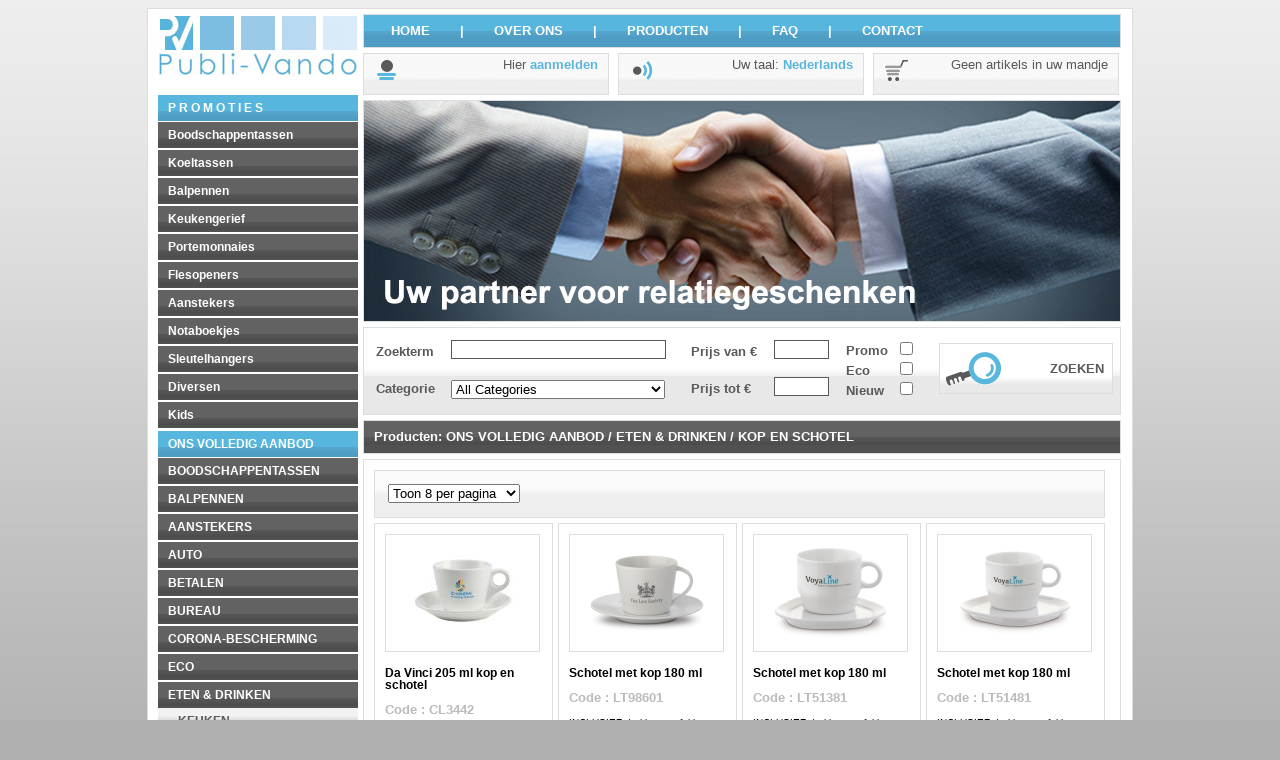

--- FILE ---
content_type: text/html; charset=UTF-8
request_url: https://www.publi-vando.be/nl/producten/cat_list.phtml?catid=1422
body_size: 4747
content:
<!DOCTYPE html PUBLIC "-//W3C//DTD XHTML 1.1//EN" "http://www.w3.org/TR/xhtml11/DTD/xhtml11.dtd">
<html xmlns="http://www.w3.org/1999/xhtml" xml:lang='nl'><!-- InstanceBegin template="/Templates/default.dwt" codeOutsideHTMLIsLocked="false" -->
<head>
<meta http-equiv="Content-Type" content="text/html; charset=utf-8" />
<!-- InstanceBeginEditable name="editable header" -->
	
    
    <title>ONS VOLLEDIG AANBOD, ETEN &amp; DRINKEN, KOP EN SCHOTEL :: Publi-Vando bvba</title>
    <meta name="title" content="ONS VOLLEDIG AANBOD, ETEN &amp; DRINKEN, KOP EN SCHOTEL :: Publi-Vando bvba" />
    <meta name="Description" content="Publi-Vando: Maak een betere indruk met een gepersonlaiseerd geschenk" />
    <meta name="Keywords" content="ONS VOLLEDIG AANBOD, ETEN &amp; DRINKEN, KOP EN SCHOTEL :: Publi-Vando bvba" />
    <meta name="Subject" content="Publi-Vando relatiegeschenken" />
    <!-- InstanceEndEditable -->
<meta name="author" content="WestSite nv." />
<meta name="copyright" content="&copy; Publi-Vando 2009" />
<meta name="created-by" content="www.westsite.be, Brugge, Belgium" />
<meta name="revisit-after" content="-1" />
<meta name="rating" content="General" />
<meta http-equiv="Cache-Control" content="NO-CACHE" />
<meta name="Language" content="nl" />
<meta http-equiv="expires" content="0" />
<meta name="follow" content="all" />
<meta name="robots" content="index,follow" />
<link rel="shortcut icon" href="/nl/favicon.ico" />
<link rel="stylesheet" type="text/css" href="/css/thickbox.css" />
<link rel="stylesheet" type="text/css" href="/css/global_styles.css" />
<script type="text/javascript" src="/js/jquery-1.3.2.min.js"></script>
<script type="text/javascript" src="/js/thickbox.js"></script>
<script type="text/javascript" src="/js/validate.js"></script>
<script type="text/javascript" src="/js/validateconfig.js"></script>
<script type="text/javascript" src="/js/jquery.customselect.js"></script>
<script type="text/javascript" src="/js/custom.js"></script>
<!-- Global site tag (gtag.js) - Google Analytics -->
<script async src="https://www.googletagmanager.com/gtag/js?id=UA-76732525-25"></script>
<script>
  window.dataLayer = window.dataLayer || [];
  function gtag(){dataLayer.push(arguments);}
  gtag('js', new Date());

  gtag('config', 'UA-76732525-25');
</script>
<!-- InstanceParam name="itemtype" type="text" value="http://schema.org/WebPage" -->
</head>
<body itemscope itemtype="http://schema.org/WebPage">
<!-- InstanceBeginEditable name="Editable Head" --><!-- InstanceEndEditable -->

<div class="container">

<div id="sidebar1" class="printhidden">

<img src="/images/pv_logo.jpg" width="200px" alt="Publi-Vando" /><br /><br /><!-- #BeginLibraryItem "/Library/Producttree.lbi" --><!-- BEGIN TREE -->
<div class="prodnav printhidden">

<ul class="level1"><li><a href='/nl/producten/cat_list.phtml?catid=9233'>P R O M O T I E S</a><ul class="level2"><li><a href='/nl/producten/cat_list.phtml?catid=9236'>Boodschappentassen</a></li><li><a href='/nl/producten/cat_list.phtml?catid=9318'>Koeltassen</a></li><li><a href='/nl/producten/cat_list.phtml?catid=9235'>Balpennen</a></li><li><a href='/nl/producten/cat_list.phtml?catid=9238'>Keukengerief</a></li><li><a href='/nl/producten/cat_list.phtml?catid=9241'>Portemonnaies</a></li><li><a href='/nl/producten/cat_list.phtml?catid=9237'>Flesopeners</a></li><li><a href='/nl/producten/cat_list.phtml?catid=9338'>Aanstekers</a></li><li><a href='/nl/producten/cat_list.phtml?catid=9277'>Notaboekjes</a></li><li><a href='/nl/producten/cat_list.phtml?catid=9240'>Sleutelhangers</a></li><li><a href='/nl/producten/cat_list.phtml?catid=9239'>Diversen</a></li><li><a href='/nl/producten/cat_list.phtml?catid=9319'>Kids</a></li></ul></li><li><a href='/nl/producten/cat_list.phtml?catid=1'>ONS VOLLEDIG AANBOD</a><ul class="level2"><li><a href='/nl/producten/cat_list.phtml?catid=2409'>BOODSCHAPPENTASSEN</a></li><li><a href='/nl/producten/cat_list.phtml?catid=9297'>BALPENNEN</a></li><li><a href='/nl/producten/cat_list.phtml?catid=2802'>AANSTEKERS</a></li><li><a href='/nl/producten/cat_list.phtml?catid=65'>AUTO</a></li><li><a href='/nl/producten/cat_list.phtml?catid=14'>BETALEN</a></li><li><a href='/nl/producten/cat_list.phtml?catid=2'>BUREAU</a></li><li><a href='/nl/producten/cat_list.phtml?catid=9314'>CORONA-BESCHERMING</a></li><li><a href='/nl/producten/cat_list.phtml?catid=9333'>ECO</a></li><li><a href='/nl/producten/cat_list.phtml?catid=5'>ETEN &amp; DRINKEN</a><ul class="level3"><li><a href='/nl/producten/cat_list.phtml?catid=1401'>KEUKEN</a></li><li><a href='/nl/producten/cat_list.phtml?catid=1408'>FLESOPENERS </a></li><li><a href='/nl/producten/cat_list.phtml?catid=9223'>BOTERHAMDOZEN</a></li><li><a href='/nl/producten/cat_list.phtml?catid=1404'>MOKKEN</a></li><li class='active'><a href='/nl/producten/cat_list.phtml?catid=1422'>KOP EN SCHOTEL</a></li><li><a href='/nl/producten/cat_list.phtml?catid=1406'>GLAZEN </a></li><li><a href='/nl/producten/cat_list.phtml?catid=1405'>THERMOBEKERS &amp; -FLESSEN</a></li><li><a href='/nl/producten/cat_list.phtml?catid=1426'>WATERFLESSEN</a></li><li><a href='/nl/producten/cat_list.phtml?catid=1403'>WIJN ACCESSOIRES</a></li><li><a href='/nl/producten/cat_list.phtml?catid=1423'>SPORTBIDONS</a></li></ul></li><li><a href='/nl/producten/cat_list.phtml?catid=13'>KINDEREN</a></li><li><a href='/nl/producten/cat_list.phtml?catid=3'>MULTIMEDIA</a></li><li><a href='/nl/producten/cat_list.phtml?catid=17'>NOTA'S</a></li><li><a href='/nl/producten/cat_list.phtml?catid=1802'>PARAPLU'S</a></li><li><a href='/nl/producten/cat_list.phtml?catid=15'>PERSONAL CARE</a></li><li><a href='/nl/producten/cat_list.phtml?catid=9272'>PETJES</a></li><li><a href='/nl/producten/cat_list.phtml?catid=25'>PREMIUMS</a></li><li><a href='/nl/producten/cat_list.phtml?catid=16'>REIZEN</a></li><li><a href='/nl/producten/cat_list.phtml?catid=2706'>SPELLEN</a></li><li><a href='/nl/producten/cat_list.phtml?catid=18'>SLEUTELHANGERS</a></li><li><a href='/nl/producten/cat_list.phtml?catid=20'>SPORT</a></li><li><a href='/nl/producten/cat_list.phtml?catid=21'>TASSEN</a></li><li><a href='/nl/producten/cat_list.phtml?catid=23'>TOOLS</a></li><li><a href='/nl/producten/cat_list.phtml?catid=1104'>VEILIGHEID</a></li><li><a href='/nl/producten/cat_list.phtml?catid=24'>EVENTS</a></li></ul></li><li><a href='/nl/producten/cat_list.phtml?catid=26'>KLEDIJ met opdruk</a><ul class="level2"><li><a href='/nl/producten/cat_list.phtml?catid=9276'>CATALOGUS Textiel </a></li></ul></li></ul>

</div>
<!-- EIND TREE --><!-- #EndLibraryItem --><!-- BEGIN MENU HOME --><!-- #BeginLibraryItem "/Library/Inschrijfblok.lbi" --><div class="newsletter printhidden">
	<a href="/nl/account/index.phtml"><img src="../images/newsletter_button.gif" style="float:left;margin-right:10px;" alt="Inschrijven op Nieuwsbrief" />	<span class="langcdcp" >Schrijf je in op onze nieuwsbrief</span></a></div><!-- #EndLibraryItem --></div>
<!-- end #sidebar1 -->

<div id="mainContent"><!-- #BeginLibraryItem "/Library/Topnavigatie.lbi" --><div class="hoofdbalk printhidden">
	&emsp;
    <a href="/nl/index.phtml"><span class="langcdcp" >HOME</span></a>
    &emsp;&emsp;|&emsp;&emsp;
    <a href="/nl/about/index.phtml"><span class="langcdcp" >OVER ONS</span></a>
    &emsp;&emsp;|&emsp;&emsp;
    <a href="/nl/producten/cat_list.phtml"><span class="langcdcp" >PRODUCTEN</span></a>
    &emsp;&emsp;|&emsp;&emsp;
    <a href="/nl/faq/index.phtml"><span class="langcdcp" >FAQ</span></a>
    &emsp;&emsp;|&emsp;&emsp;
    <a href="/nl/contact/index.phtml"><span class="langcdcp" >CONTACT</span></a>
</div><!-- #EndLibraryItem --><!-- #BeginLibraryItem "/Library/Userstatus.lbi" --><div class="infocontainer printhidden">
  <table cellpadding="0" cellspacing="0" width="100%">
    <tr>
      <td align="left">
        <div class="infologin"><img src="/images/infologin.gif" style="float:left;margin-right:10px;" alt="login" /><a href="/nl/account/index.phtml"><span class="langcdcp {toolbar: 'basic'}" >Hier <b>aanmelden</b></span></a><!-- DEBUG -->
        	<!-- myBasketOnlyContainsPromo = 1-->
        
        	<!-- leveringskosten = 0-->
        <!-- KOSTPRIJS 0 = 0 + 0--></div>
        </td>
      <td align="center">
        <div class="infolanguage"><img src="/images/infolanguage.gif" style="float:left;margin-right:10px;" alt="taal" /><a href="/nl/producten/cat_list.phtml?catid=1422"><span class="langcdcp" >Uw taal</span>: <b>Nederlands</b></a><!--<br /><a href="/fr/producten/cat_list.phtml?catid=1422"><span class="langcdcp" textkey="uw_taal_fr">Votre langue</span>: français</a>--><!-- Taaloptie bij account / register en edit en ook actief stellen indien de vorige commenttags worden verwijderd. --></div>
        </td>
      <td align="right"><div class="infobasket"><img src="/images/infobasket_empty.gif" style="float:left;margin-right:10px;" alt="winkelkarretje" /><span class="langcdcp">Geen artikels in uw mandje</span></div>
        </td>
      </tr>
    </table>
</div><!-- #EndLibraryItem --><br class="clearfloat" /><!-- sfeerbox -->
<div class="sfeerbox printhidden" style="background-image: url(/sfeerboxphotos/handshake_uw_partner.jpg); background-color:#FFF;">
    <div class="imagebox"  onClick="window.open('https://www.publi-vando.be/nl/producten/cat_list.phtml?catid=2409','_self');" style="cursor: pointer; cursor: hand;"  ><span><div style="text-align: center;">&nbsp;</div>

<p>&nbsp;</p>

<p>&nbsp;</p>

<p>&nbsp;</p>

<p>&nbsp;</p>

<p>&nbsp;</p>

<p>&nbsp;</p>

<p>&nbsp;</p>

<p>&nbsp;</p>

<p>&nbsp;</p>

<p>&nbsp;</p>

<p>&nbsp;</p>
</span>
   
      </div>
</div>
<br /><br class="clearfloat" /><!-- #BeginLibraryItem "/Library/Zoekbalk.lbi" --><div class="zoekbalk printhidden">
  <form action="/nl/producten/zoeken.phtml" method="post" name="zoeken" id="zoeken">
    <table width="100%">	
      <tr>	
        <td>
          <label for="zoekterm"><span class="langcdcp" >Zoekterm</span> </label></td><td><input type="text" size="25" name="zoekterm" id="zoekterm" value="" />
          </td>
        <td>
          <label for="zoekprijsvan"><span class="langcdcp" >Prijs van &euro;</span> </label></td><td><input type="text" size="5" name="zoekprijsvan" id="zoekprijsvan" value="" />
          </td>
        <td rowspan="2">
        	<table>
            	<tr>
                	<td><label for="zoekpromo"><span class="langcdcp" >Promo</span> </label></td>
                    <td><input type="checkbox" name="zoekpromo" id="zoekpromo" value="Y"  /></td>
                </tr>
            	<tr>
                	<td><label for="zoekeco"><span class="langcdcp" >Eco</span> </label></td>
                    <td><input type="checkbox" name="zoekeco" id="zoekeco" value="Y"  /></td>
                </tr>
            	<tr>
                	<td><label for="zoeknew"><span class="langcdcp" >Nieuw</span> </label></td>
                    <td><input type="checkbox" name="zoeknew" id="zoeknew" value="Y"  /></td>
                </tr>
			</table>
            
          </td>
        <td rowspan="3">
          <div class="zoekknop"><button name="zoek" type="submit" class="langcdcp" >ZOEKEN</button></div>
          </td>
        </tr>
      <tr>	
        <td>
          <label for="zoekcategory"><span class="langcdcp" >Categorie</span> </label></td><td><select name="zoekcategory" id="zoekcategory">
               <option value="">All Categories</option>
          
	<optgroup label="P R O M O T I E S">
<option value="9236" >&nbsp;|&ndash;Boodschappentassen</option>
<option value="9318" >&nbsp;|&ndash;Koeltassen</option>
<option value="9235" >&nbsp;|&ndash;Balpennen</option>
<option value="9238" >&nbsp;|&ndash;Keukengerief</option>
<option value="9241" >&nbsp;|&ndash;Portemonnaies</option>
<option value="9237" >&nbsp;|&ndash;Flesopeners</option>
<option value="9338" >&nbsp;|&ndash;Aanstekers</option>
<option value="9277" >&nbsp;|&ndash;Notaboekjes</option>
<option value="9240" >&nbsp;|&ndash;Sleutelhangers</option>
<option value="9239" >&nbsp;|&ndash;Diversen</option>
<option value="9319" >&nbsp;|&ndash;Kids</option>
</optgroup>

	<optgroup label="ONS VOLLEDIG AANBOD">
<option value="2409" >&nbsp;|&ndash;BOODSCHAPPENTASSEN</option>
<option value="9297" >&nbsp;|&ndash;BALPENNEN</option>
<option value="2802" >&nbsp;|&ndash;AANSTEKERS</option>
<option value="65" >&nbsp;|&ndash;AUTO</option>
<option value="14" >&nbsp;|&ndash;BETALEN</option>
<option value="2" >&nbsp;|&ndash;BUREAU</option>
<option value="9314" >&nbsp;|&ndash;CORONA-BESCHERMING</option>
<option value="9333" >&nbsp;|&ndash;ECO</option>
<option value="5" >&nbsp;|&ndash;ETEN &amp; DRINKEN</option>
<option value="13" >&nbsp;|&ndash;KINDEREN</option>
<option value="3" >&nbsp;|&ndash;MULTIMEDIA</option>
<option value="17" >&nbsp;|&ndash;NOTA'S</option>
<option value="1802" >&nbsp;|&ndash;PARAPLU'S</option>
<option value="15" >&nbsp;|&ndash;PERSONAL CARE</option>
<option value="9272" >&nbsp;|&ndash;PETJES</option>
<option value="25" >&nbsp;|&ndash;PREMIUMS</option>
<option value="16" >&nbsp;|&ndash;REIZEN</option>
<option value="2706" >&nbsp;|&ndash;SPELLEN</option>
<option value="18" >&nbsp;|&ndash;SLEUTELHANGERS</option>
<option value="20" >&nbsp;|&ndash;SPORT</option>
<option value="21" >&nbsp;|&ndash;TASSEN</option>
<option value="23" >&nbsp;|&ndash;TOOLS</option>
<option value="1104" >&nbsp;|&ndash;VEILIGHEID</option>
<option value="24" >&nbsp;|&ndash;EVENTS</option>
</optgroup>

	<optgroup label="KLEDIJ met opdruk">
<option value="9276" >&nbsp;|&ndash;CATALOGUS Textiel </option>
</optgroup>

          </select>
          </td>
        <td>
          <label for="zoekprijstot"><span class="langcdcp" >Prijs tot &euro;</span> </label></td><td><input type="text" size="5" name="zoekprijstot" id="zoekprijstot" value="" />
          </td>
        </tr>
      </table>
    </form>
</div><!-- #EndLibraryItem --><br class="clearfloat" /><div class="breadcrumb printhidden">
<!-- InstanceBeginEditable name="breadcrumb" --><span class="langcdcp" >Producten</span>: <!-- #BeginLibraryItem "/Library/breadcrumb.lbi" --><a href='/nl/producten/cat_list.phtml?catid=1'>ONS VOLLEDIG AANBOD</a> / <a href='/nl/producten/cat_list.phtml?catid=5'>ETEN &amp; DRINKEN</a> / <a href='/nl/producten/cat_list.phtml?catid=1422'>KOP EN SCHOTEL</a><!-- #EndLibraryItem --><!-- InstanceEndEditable --></div>
<div class="content"><!-- InstanceBeginEditable name="content" -->









	
	
	





  
  
  
  <div class="view printhidden"><form method="post" action="filter.phtml">
	<table width="100%">
		<tr>
			<td>
				<select name="" id="select"><option value="?catid=1422&ppp=8" selected="selected">Toon 8 per pagina</option><option value="?catid=1422&ppp=12" >Toon 12 per pagina</option><option value="?catid=1422&ppp=16" >Toon 16 per pagina</option><option value="?catid=1422&ppp=20" >Toon 20 per pagina</option><option value="?catid=1422&ppp=40" >Toon 40 per pagina</option></select>
			</td>
			<td align="right">
	             <!-- PAGEINATION -->
<div class="pagination">

</div>
       <!-- END PAGEINATION -->
			</td>
		</tr>
	</table></form>

</div>
  
  

  
  
 
<!-- BEGIN RELATED PRODUCT -->
	<div class="relprodcontent">
		<div class="pic" style="background-image: url(/productphotos/mediumthumbs/344210.jpg);"><a href="/nl/producten/detail.phtml?catid=1422&prodid=14886"></a></div>
		<div style="height:120px; overflow:hidden;"><h1><a href="/nl/producten/detail.phtml?catid=1422&prodid=14886">Da Vinci 205 ml kop en schotel</a></h1>
		<h3><span class="langcdcp" >Code</span> : CL3442</h3>
		<a href="/nl/producten/detail.phtml?catid=1422&prodid=14886">Koffiekop en schotel van hoogwaardig keramiek. Inhoud 205 ml. Vaatwasserbestendig. De opdruk is vaatwasmachine getest en gecertificeerd: EN 12875-2. Afm. kop 7 x Ø 8,5 cm. Afm. schotel Ø 13,8 cm. </a></div>
		<div class="relprice"><span class="langcdcp" >Vanaf</span> &euro; 2,83 <span class="langcdcp" >per stuk</span></div>
		<form method="post" action="/nl/shop/add2cart.phtml?catid=1422&prodid=14886" name="cartbutton" id="cartbutton">		
<div class="relcart"><button class="langcdcp"  type="submit">Toevoegen aan mand</button></div></form>
	</div>
<!-- END RELATED PRODUCT -->

<!-- BEGIN RELATED PRODUCT -->
	<div class="relprodcontent">
		<div class="pic" style="background-image: url(/productphotos/mediumthumbs/10_LT98601.jpg);"><a href="/nl/producten/detail.phtml?catid=1422&prodid=14889"></a></div>
		<div style="height:120px; overflow:hidden;"><h1><a href="/nl/producten/detail.phtml?catid=1422&prodid=14889">Schotel met kop 180 ml</a></h1>
		<h3><span class="langcdcp" >Code</span> : LT98601</h3>
		<a href="/nl/producten/detail.phtml?catid=1422&prodid=14889">INCLUSIEF drukkosten 1 kleur. Kop en schotel van porselein. Strak vormgegeven in conisch model. </a></div>
		<div class="relprice"><span class="langcdcp" >Vanaf</span> &euro; 5,12 <span class="langcdcp" >per stuk</span></div>
		<form method="post" action="/nl/shop/add2cart.phtml?catid=1422&prodid=14889" name="cartbutton" id="cartbutton">		
<div class="relcart"><button class="langcdcp"  type="submit">Toevoegen aan mand</button></div></form>
	</div>
<!-- END RELATED PRODUCT -->

<!-- BEGIN RELATED PRODUCT -->
	<div class="relprodcontent">
		<div class="pic" style="background-image: url(/productphotos/mediumthumbs/10_LT51381.jpg);"><a href="/nl/producten/detail.phtml?catid=1422&prodid=14891"></a></div>
		<div style="height:120px; overflow:hidden;"><h1><a href="/nl/producten/detail.phtml?catid=1422&prodid=14891">Schotel met kop 180 ml</a></h1>
		<h3><span class="langcdcp" >Code</span> : LT51381</h3>
		<a href="/nl/producten/detail.phtml?catid=1422&prodid=14891">INCLUSIEF drukkosten 1 kleur. Kop en schotel van hoogwaardig porselein uit de 'Satellite' serie. Stapelbaar.</a></div>
		<div class="relprice"><span class="langcdcp" >Vanaf</span> &euro; 5,69 <span class="langcdcp" >per stuk</span></div>
		<form method="post" action="/nl/shop/add2cart.phtml?catid=1422&prodid=14891" name="cartbutton" id="cartbutton">		
<div class="relcart"><button class="langcdcp"  type="submit">Toevoegen aan mand</button></div></form>
	</div>
<!-- END RELATED PRODUCT -->

<!-- BEGIN RELATED PRODUCT -->
	<div class="relprodcontent">
		<div class="pic" style="background-image: url(/productphotos/mediumthumbs/10_LT51481.jpg);"><a href="/nl/producten/detail.phtml?catid=1422&prodid=14892"></a></div>
		<div style="height:120px; overflow:hidden;"><h1><a href="/nl/producten/detail.phtml?catid=1422&prodid=14892">Schotel met kop 180 ml</a></h1>
		<h3><span class="langcdcp" >Code</span> : LT51481</h3>
		<a href="/nl/producten/detail.phtml?catid=1422&prodid=14892">INCLUSIEF drukkosten 1 kleur. Kop en schotel van hoogwaardig porselein uit de 'Satellite' serie. Stapelbaar.</a></div>
		<div class="relprice"><span class="langcdcp" >Vanaf</span> &euro; 5,88 <span class="langcdcp" >per stuk</span></div>
		<form method="post" action="/nl/shop/add2cart.phtml?catid=1422&prodid=14892" name="cartbutton" id="cartbutton">		
<div class="relcart"><button class="langcdcp"  type="submit">Toevoegen aan mand</button></div></form>
	</div>
<!-- END RELATED PRODUCT -->

<!-- BEGIN RELATED PRODUCT -->
	<div class="relprodcontent">
		<div class="pic" style="background-image: url(/productphotos/mediumthumbs/10_LT50171.jpg);"><a href="/nl/producten/detail.phtml?catid=1422&prodid=14890"></a></div>
		<div style="height:120px; overflow:hidden;"><h1><a href="/nl/producten/detail.phtml?catid=1422&prodid=14890">Schotel met kop 200 ml</a></h1>
		<h3><span class="langcdcp" >Code</span> : LT50171</h3>
		<a href="/nl/producten/detail.phtml?catid=1422&prodid=14890">Witte porseleinen kop en schotel. Ideaal voor het drinken van cappuccino.</a></div>
		<div class="relprice"><span class="langcdcp" >Vanaf</span> &euro; 3,29 <span class="langcdcp" >per stuk</span></div>
		<form method="post" action="/nl/shop/add2cart.phtml?catid=1422&prodid=14890" name="cartbutton" id="cartbutton">		
<div class="relcart"><button class="langcdcp"  type="submit">Toevoegen aan mand</button></div></form>
	</div>
<!-- END RELATED PRODUCT -->

<!-- BEGIN RELATED PRODUCT -->
	<div class="relprodcontent">
		<div class="pic" style="background-image: url(/productphotos/mediumthumbs/332910.jpg);"><a href="/nl/producten/detail.phtml?catid=1422&prodid=14885"></a></div>
		<div style="height:120px; overflow:hidden;"><h1><a href="/nl/producten/detail.phtml?catid=1422&prodid=14885">Sienna 210 ml kop en schotel</a></h1>
		<h3><span class="langcdcp" >Code</span> : CL3329</h3>
		<a href="/nl/producten/detail.phtml?catid=1422&prodid=14885">Cappucino kop en schotel van hoogwaardig keramiek. Vaatwasserbestendig. Inhoud 210 ml. Vaatwasserbestendig. De opdruk is vaatwasmachine getest en gecertificeerd: EN 12875-2. Afm. kop 6 x Ø 9,5 cm. Afm. schotel Ø 14 cm. </a></div>
		<div class="relprice"><span class="langcdcp" >Vanaf</span> &euro; 2,83 <span class="langcdcp" >per stuk</span></div>
		<form method="post" action="/nl/shop/add2cart.phtml?catid=1422&prodid=14885" name="cartbutton" id="cartbutton">		
<div class="relcart"><button class="langcdcp"  type="submit">Toevoegen aan mand</button></div></form>
	</div>
<!-- END RELATED PRODUCT -->






	
	
	<br class="clearfloat" />


<!-- InstanceEndEditable --><br class="clearfloat" />
</div><!-- #BeginLibraryItem "/Library/Accountbalk.lbi" --><div class="subbalk printhidden">
&nbsp;&nbsp;

<a href="/nl/account/index.phtml"><span class="langcdcp" >Aanmelden</span></a>

&nbsp;&nbsp;|&nbsp;&nbsp;


<a href="/nl/account/index.phtml"><span class="langcdcp" >Nieuwsbrief</span></a></div>
&nbsp;&nbsp;<!-- #EndLibraryItem --></div>
<!-- end #mainContent -->

	<br class="clearfloat" /><!-- #BeginLibraryItem "/Library/Footer.lbi" --><div class="footer printhidden">
	<span class="langcdcp" >Copyright © 2010</span>
    &nbsp;&nbsp;|&nbsp;&nbsp;
    <a href="/"><span class="langcdcp" >Publi-Vando</span></a>
    &nbsp;&nbsp;|&nbsp;&nbsp;
    <a href="/nl/verkoopsvoorwaarden/index.phtml"><span class="langcdcp" >Verkoopsvoorwaarden</span></a>
    &nbsp;&nbsp;|&nbsp;&nbsp;
    <a href="/nl/disclaimer/index.phtml"><span class="langcdcp" >Disclaimer</span></a>
    &nbsp;&nbsp;|&nbsp;&nbsp;
    <a href="/nl/privacy/index.phtml"><span class="langcdcp" >Privacybeleid</span></a>
    &nbsp;&nbsp;|&nbsp;&nbsp;
    <a href="/nl/contact/index.phtml"><span class="langcdcp" >Contact</span></a>
 
    <span style="float:right;"><a href="http://www.westsite.be" target="_blank"><img src="../images/westsite.gif" border="0" alt="Powered by Westsite.be" title="Powered by Westsite.be" /></a></span></div><!-- #EndLibraryItem --></div>
</body>
<!-- InstanceEnd --></html>

--- FILE ---
content_type: text/css
request_url: https://www.publi-vando.be/css/global_styles.css
body_size: 3583
content:

* {
font-family : Arial;
}
body {
background : #b0b0b0 url(../images/background_gradient.gif);
background-repeat : repeat-x;
text-align : center;
}
.container {
background : #ffffff;
padding : 5px 10px 5px 10px;
font-family : Arial;
width : 964px;
border : 1px solid #dddddd;
line-height : 1em;
color : #595959;
font-weight : normal;
margin : 0 auto;
text-align : left;
}
#sidebar1 {
float : left;
width : 200px;
background : #ffffff;
padding : 0px 0px 0px 0px;
margin : 0px 0px 0px 0px;
border : 0px solid red;
display : block;
}
#mainContent {
margin : 0 0 0 5px;
padding : 0 0 0 0;
width : 752px;
border : 0px solid green;
display : block;
float : left;
}
div.hoofdbalk {
background : #ffffff url(../images/bgtile_blue_hb.jpg);
margin : 0 0 5px 0;
padding : 10px 10px 10px 10px;
font-family : Arial;
width : 736px;
border : 1px solid #dddddd;
line-height : 0.95em;
color : #ffffff;
font-weight : bold;
text-transform : uppercase;
font-size : 0.8em;
}
.hoofdbalk a {
color : #ffffff;
text-decoration : none;
}
.hoofdbalk a:hover {
color : #595959;
text-decoration : underline;
}
div.subbalk {
background : #ffffff url(../images/bgtile_grey_sb.jpg);
margin : 0 0 5px 0;
padding : 10px 10px 10px 10px;
font-family : Arial;
width : 736px;
border : 1px solid #dddddd;
line-height : 0.95em;
color : #595959;
font-weight : bold;
text-transform : none;
font-size : 0.8em;
}
.subbalk a {
color : #595959;
text-decoration : none;
}
.subbalk a:hover {
color : #5bb4dc;
text-decoration : underline;
}
.footer {
background : #ffffff url(../images/bgtile_blue.jpg);
padding : 10px 10px 10px 10px;
font-family : Arial;
width : 943px;
border : 1px solid #dddddd;
line-height : 0.95em;
color : #ffffff;
font-weight : bold;
text-transform : none;
font-size : 0.8em;
text-align : center;
}
.footer a {
color : #ffffff;
text-decoration : none;
}
.footer a:hover {
color : #595959;
text-decoration : underline;
}
div.breadcrumb {
background : #ffffff url(../images/bgtile_grey.jpg);
margin : 0 0 5px 0;
padding : 10px 10px 10px 10px;
font-family : Arial;
width : 736px;
border : 1px solid #dddddd;
line-height : 0.95em;
color : #ffffff;
font-weight : bold;
text-transform : none;
font-size : 0.8em;
}
div.breadcrumb a {
color : #ffffff;
text-decoration : none;
}
div.breadcrumb a:hover {
text-decoration : underline;
}
div.sfeerbox {
margin : 0px 0px 5px 0px;
padding : 10px 10px 10px 10px;
font-family : Arial;
width : 736px;
height : 200px;
border : 1px solid #dddddd;
line-height : 0.95em;
color : #ffffff;
font-weight : bold;
text-transform : none;
overflow : hidden;
font-size : 1.2em;
text-align : right;
vertical-align : bottom;
float : left;
background-position:inherit;
}

.sfeerbox img {
float : right;
margin : -10px -10px 0px 0px;
}
div.staffel {
background : #bbbbbb;
padding : 10px 10px 10px 10px;
font-family : Arial;
border : 1px solid #dddddd;
color : #595959;
font-weight : bold;
text-transform : none;
}
div.relproduct {
background : #ffffff url(../images/bgtile_blue_hb.jpg);
margin : 5px 0 5px 0;
padding : 10px 10px 10px 10px;
font-family : Arial;
width : 715px;
border : 1px solid #dddddd;
line-height : 0.95em;
color : #ffffff;
font-weight : bold;
}
div.view {
background : #ffffff url(../images/bgtile_white_view.jpg);
margin : 0 0 5px 0;
padding : 10px 10px 10px 10px;
font-family : Arial;
width : 709px;
border : 1px solid #dddddd;
line-height : 0.95em;
color : #ffffff;
font-weight : bold;
font-size : 0.8em;
}
div.view form table {
margin : 0px 0px 0px 0px;

}
div.view form {
margin : 0px 0px 0px 0px;

}
a img {
	border: 0px;
}
div.relprodcontent {
width : 157px;
border : 1px solid #dddddd;
margin : 0 5px 5px 0;
font-size : 0.8em;
padding : 10px;
float : left;
overflow:hidden;
}
div.relprodcontent p {
display: block;
margin-top: 5px;
margin-bottom: 5px;
font-size : 1em;
}
div.relprodcontent a {
text-decoration: none;
}
div.relprodcontent div.pic {
border : 1px solid #dddddd;
width : 153px;
height : 116px;
margin : 0 0 10px 0;
overflow: hidden;
background-position:center; 
background-repeat:no-repeat;
}
div.relprodcontent div.pic a {
display:block;
width : 153px;
height : 116px;
}
div.relprodcontent h1 {
font-size : 1.3em;
line-height: 1em;
margin-top: 5px;
margin-bottom: 5px;
}
div.content {
background : #ffffff;
padding : 10px 10px 10px 10px;
font-family : Arial;
width : 736px;
border : 1px solid #dddddd;
line-height : 1em;
color : #595959;
font-weight : normal;
text-transform : none;
font-size : 0.75em;
margin : 0 0 10px 0;
}
.content h1 {
font-size : 2em;
color : #5bb4dc;
}
.content h2 {
font-size : 1.5em;
color : #bbbbbb;
}
.content h2.promotxt {
font-size : 1.4em;
color : #FF0000;
}
.content h3 {
font-size : 1.33em;
color : #bbbbbb;
}
.content h4 {
font-size : 1.17em;
color : #bbbbbb;
}
.content p {
line-height : normal;
text-align : left;
color : #595959;
}
.content a {
color : #000000;
}
.content a:hover {
color : #5bb4dc;
}
.homearticle_small {
width : 175px;
/*height : 177px;*/
height : 360px;
line-height : normal;
color : #595959;
font-weight : normal;
margin : 0 5px 5px 0;
padding : 0 0 0 0;
float : left !important ;
overflow: visible;
background-size: cover;
}
.homearticle {
width : 175px;
height : 360px;
/*border : 1px solid #dddddd;*/
box-shadow: 0px 0px 0px 1px #dddddd;
line-height : normal;
color : #595959;
font-weight : normal;
margin : 0 5px 5px 0;
padding : 0 0 0 0;
float : left !important ;
overflow: visible;
background-size: cover;
}
.homearticle_big {
background : #ffffff;
width : 355px;
height : 360px;
/*border : 1px solid #dddddd;*/
box-shadow: 0px 0px 0px 1px #dddddd;
line-height : normal;
color : #595959;
font-weight : normal;
margin : 0 5px 5px 0;
padding : 0 0 0 0;
float : left !important ;
overflow: visible;
background-size: cover;
}
.homearticle_small_link {
width : 175px;
height : 177px;
margin : 0 0 0 0;
padding : 0 0 0 0;
float : left !important ;
overflow: visible;
/*border : 1px solid #dddddd;*/
box-shadow: 0px 0px 0px 1px #dddddd;
background-size: cover;
}
.homearticle_link {
width : 175px;
height : 360px;
margin : 0 0 0 0;
padding : 0 0 0 0;
float : left !important ;
overflow: visible;
background-size: cover;
}
.homearticle_big_link {
width : 356px;
height : 360px;
margin : 0 5px 5px 0;
padding : 0 0 0 0;
float : left !important ;
overflow: visible;
background-size: cover;
}
.homearticle_small p, .homearticle p, .homearticle_big p {
color : #595959;
padding : 0 10px 0 10px;
}
.homearticle_small h1, .homearticle h1, .homearticle_big h1 {
color : #5bb4dc;
padding : 0 10px 0 10px;
}
div.newsletter {
background : #ffffff url(../images/bgtile_white_ab.jpg);
margin : 10px 0px 10px 0px;
padding : 10px 10px 10px 10px;
font-family : Arial;
width : 178px;
height : 40px;
border : 1px solid #dddddd;
line-height : 0.95em;
color : #595959;
font-weight : bold;
text-transform : uppercase;
font-size : 0.8em;
}
div.newsletter a {
color : #595959;
text-decoration : none;
}
div.newsletter a:hover {
color : #5BB4DC;
text-decoration : none;
}
div.infocontainer {
margin : 0 0 0 0;
padding : 0 0 0 0;
width : 756px;
float : left;
border : 0px solid pink;
}
.infocontainer b {
color : #5bb4dc;
font-weight : bold;
}
strong {
color : #5bb4dc;
font-weight : bold;
}
div.infologin {
background : #ffffff url(../images/bgtile_white_info.jpg);
margin : 0 0 5px 0;
padding : 5px 10px 10px 10px;
font-family : Arial;
width : 224px;
height : 25px;
border : 1px solid #dddddd;
line-height : 1em;
color : #595959;
font-weight : normal;
font-size : 0.8em;
text-align : right;
}
div.infologin a {
color : #595959;
text-decoration:none;
}
div.infologin a:hover {
color : #5BB4DC;
text-decoration:none;
}
div.infolanguage {
background : #ffffff url(../images/bgtile_white_info.jpg);
margin : 0 0 5px 0;
padding : 5px 10px 10px 10px;
font-family : Arial;
width : 224px;
height : 25px;
border : 1px solid #dddddd;
line-height : 1em;
color : #595959;
font-weight : normal;
font-size : 0.8em;
text-align : right;
}
div.infolanguage a {
color : #595959;
text-decoration:none;
}
div.infolanguage a:hover {
color : #5BB4DC;
text-decoration:none;
}
div.infobasket {
background : #ffffff url(../images/bgtile_white_info.jpg);
margin : 0 0 5px 0;
padding : 5px 10px 10px 10px;
font-family : Arial;
width : 224px;
height : 25px;
border : 1px solid #dddddd;
line-height : 1em;
color : #595959;
font-weight : normal;
font-size : 0.8em;
text-align : right;
}
div.infobasket a {
color : #595959;
text-decoration:none;
}
div.infobasket a:hover {
color : #5BB4DC;
text-decoration:none;
}
div.zoekbalk {
background : #ffffff url(../images/bgtile_white_zb.jpg);
margin : 0 0 5px 0;
/*padding : 5px 10px 5px 10px;*/
font-family : Arial;
width : 756px;
border : 1px solid #dddddd;
line-height : 0.95em;
color : #595959;
font-weight : bold;
font-size : 0.8em;
float : left;
}
div.zoekbalk form input {
margin : 0 0 5px 0;
border: 1px solid #595959;
}
div.zoekbalk form {
margin : 0 0 0 0;
}
div.zoekbalk form table {
margin : 5px 0 5px 0;
border: 0px solid #595959;
}
div.zoekbalk form table tr td {
padding : 0 0 0 0;
border: 0px solid #595959;
}
div.zoekbalk label {
margin : 0 10px 0 10px;
}
div.zoekbalk form input:hover {
border: 1px solid #5BB4DC;
}
/*button.zoekknop {
background : #ffffff;
margin : 0 0 5px 0;
padding : 5px 10px 10px 10px;
font-family : Arial;
width : 140px;
height : 30px;
border : 1px solid #dddddd;
line-height : 0.95em;
color : #595959;
font-weight : bold;
float : left;
}*/
div.zoekknop {
background : #ffffff url(../images/bgtile_white_ab.jpg);
padding : 2px 6px 2px 6px;
font-family : Arial;
width : 160px;
border : 1px solid #dddddd;
line-height : 0.95em;
color : #ffffff;
font-weight : bold;
font-size : 1em;
margin : 0 5px 5px 5px;
text-align : right;
float: right;
}
div.zoekknop:hover {
background : #ffffff url(../images/bgtile_white.jpg);
}
div.zoekknop button {

background : url(../images/vergrootglas.gif) no-repeat;
background-position:left;
font-family : Arial;
width: 160px;
overflow: visible;
border : 0px solid #dddddd;
line-height : 0.95em;
font-weight : bold;
font-size : 1em;
margin : 0px 0px 0px 0px;
text-align : right;
height: 45px;
padding : 2px 2px 2px 2px;
color : #595959;
}



















div.price {
background : #ffffff url(../images/bgtile_blue.jpg);
padding : 10px 10px 10px 10px;
font-family : Arial;
width : 210px;
border : 1px solid #dddddd;
line-height : 0.95em;
color : #ffffff;
font-weight : bold;
font-size : 1em;
margin : 0 5px 0 5px;
}
div.relprice {
background : #ffffff url(../images/bgtile_blue.jpg);
padding : 10px 10px 10px 10px;
font-family : Arial;
width : 132px;
border : 1px solid #dddddd;
line-height : 0.95em;
color : #ffffff;
font-weight : normal;
font-size : 1.2em;
text-align : right;
}
div.cart {
background : #ffffff url(../images/bgtile_grey.jpg);
padding : 10px 10px 10px 10px;
font-family : Arial;
width : 210px;
border : 1px solid #dddddd;
line-height : 0.95em;
color : #ffffff;
font-weight : bold;
font-size : 1em;
margin : 0 5px 5px 5px;
text-align : right;
}
div.cart:hover {
background : #ffffff url(../images/bgtile_blue.jpg);
}
div.cart button {

background : url(../images/cart.gif);
background-repeat:no-repeat;
background-position:left;
font-family : Arial;
width : 210px;
border : 0px solid #dddddd;
line-height : 0.95em;
color : #ffffff;
font-weight : bold;
font-size : 1em;
margin : 0 5px 5px 5px;
text-align : right;
}



div.relcart {
background : #ffffff url(../images/bgtile_grey.jpg);
padding : 10px 10px 10px 10px;
font-family : Arial;
width : 132px;
border : 1px solid #dddddd;
line-height : 0.95em;
color : #ffffff;
font-weight : bold;
font-size : 1em;
text-align : right;
}
div.relcart:hover {
background : #ffffff url(../images/bgtile_blue.jpg);
}
div.relcart button {

background : url(../images/cart.gif);
background-repeat:no-repeat;
background-position:left;
font-family : Arial;
width : 132px;
border : 0px solid #dddddd;
line-height : 0.95em;
color : #ffffff;
font-weight : bold;
font-size : 1em;
margin : 0 5px 5px 5px;
text-align : right;

}

div.imagebox {
margin : -1px 0 0 -1px;
}










/* ************************************************* */
/* ******************* PRODNAV ********************* */
/* ************************************************* */


.prodnav{
	width: 200px;
	font-size: 10px;
	}



/* ******************* LEVEL 1 ********************* */

.level1{
margin:0px;
padding:0px;
text-indent:0px;

}

.level1 li {
	width: 200px;
	display:block;
	padding: 0px;
	text-indent: 0px;
	background : #ffffff url(../images/bgtile_blue_hb.jpg);
	border-top : 1px solid #FFFFFF;
	border-bottom : 1px solid #FFFFFF;
}

.level1 li a{
	display:block;
	width: 190px;
	padding: 5px 0px 5px 10px;
	color: #FFFFFF;
	text-decoration:none;
	font-size: 12px;
	font-weight:bold;
}

.level1 li a:hover{
	display:block;
	width: 190px;
	padding: 5px 0px 5px 10px;
	color:#595959;
	text-decoration: none;
}


/* ******************* LEVEL 2 ********************* */	

.level2{
	margin:0px;
	padding:0px;
	text-indent:0px;
}

.level2 li {
	width: 200px;
	display:block;
	padding: 0px;
	background : #ffffff url(../images/bgtile_grey.jpg);
	border-top : 1px solid #FFFFFF;
	border-bottom : 1px solid #FFFFFF;
}

.level2 li a{
	display:block;
	width: 190px;
	padding: 5px 0px 5px 10px;
	text-decoration: none;
}

.level2 li a:hover{
	display:block;
	width: 190px;
	padding: 5px 0px 5px 10px;
	color:#5BB4DC;
	text-decoration: none;
}

/* ******************* LEVEL 3 ********************* */	

.level3{
	margin:0px;
	padding:0px;
	text-indent:0px;
}

.level3 li {
	width: 200px;
	display:block;
	padding: 0px;
	text-indent: 10px;
	background : #ffffff url(../images/bgtile_white.jpg);
	border : 0px solid #dddddd;
}

.level3 li a{
	display:block;
	width: 190px;
	padding: 5px 0px 5px 10px;
	text-decoration: none;
	color:#595959;
}

.level3 li a:hover{
	display:block;
	width: 190px;
	padding: 5px 0px 5px 10px;
	color:#5BB4DC;
	text-decoration: none;
}

/* ******************* LEVEL 4 ********************* */	

.level4{
	margin:0px;
	padding:0px;
	text-indent:0px;
}

.level4 li {
	width: 200px;
	display:block;
	padding: 0px;
	text-indent: 20px;
	background-color:#fff;
	background-image: none;
	
}

.level4 li a{
	display:block;
	width: 190px;
	padding: 5px 0px 5px 10px;
	text-decoration: none;
}
.level4 li a:hover{
	display:block;
	width: 190px;
	padding: 5px 0px 5px 10px;
	background-color:#E2F0F6;
	color:#5BB4DC;
	text-decoration: none;
}

/* ******************* LEVEL 5 ********************* */	

.level5{
	margin:0px;
	padding:0px;
	text-indent:0px;
}

.level5 li {
	width: 160px;
	display:block;
	padding: 0px;
	text-indent: 30px;
	background-color:#fff;
}

.level5 li a{
	display:block;
	width: 190px;
	padding: 5px 0px 5px 10px;
	text-decoration: none;
	color:#999999;
}

.level5 li a:hover{
	display:block;
	width: 190px;
	padding: 5px 0px 5px 10px;
	background-color:#E2F0F6;
	color:#5BB4DC;
	text-decoration: none;
}
















table.staffel {
width : 100%;
border-collapse : collapse;
font-size : 0.8em;
text-align : center;
margin : 0 0 0 0;
}
table.staffel thead tr th {
background : #5bb4dc url(../images/bgtile_grey_sb.jpg);
color : #595959;
font-weight : bold;
}
div.orderprice {
background : #ffffff url(../images/bgtile_blue.jpg);
width : 150px;
height: 18px;
border : 1px solid #dddddd;
font-size : 1em;
text-align : center;
color : #ffffff;
font-weight : bold;
padding: 10px 0px 10px 0px;
}
div.orderbutton {
background : #ffffff url(../images/bgtile_grey.jpg);
padding : 0px 10px 0px 10px;
font-family : Arial;
width : 132px;
border : 1px solid #dddddd;
line-height : 0.95em;
color : #ffffff;
font-weight : bold;
font-size : 1em;
text-align : right;
}
div.orderbutton:hover {
background : #ffffff url(../images/bgtile_blue.jpg);
}
div.orderbutton button {

background : url(../images/accept.gif);
background-repeat:no-repeat;
background-position:left;
font-family : Arial;
width : 132px;
height: 40px;
border : 0px solid #dddddd;
line-height : 0.95em;
color : #ffffff;
font-weight : bold;
font-size : 1em;
margin : 0 0px 0px 0px;
text-align : right;
}
div.totalorderbutton {
background : #ffffff url(../images/bgtile_grey.jpg);
padding : 0px 10px 0px 10px;
font-family : Arial;
width : 132px;
border : 1px solid #dddddd;
line-height : 0.95em;
color : #ffffff;
font-weight : bold;
font-size : 1em;
text-align : right;
}
div.totalorderbutton:hover {
background : #ffffff url(../images/bgtile_blue.jpg);
}
div.totalorderbutton button {

background : url(../images/cart_go.gif);
background-repeat:no-repeat;
background-position:left;
font-family : Arial;
width : 132px;
height: 40px;
border : 0px solid #dddddd;
line-height : 0.95em;
color : #ffffff;
font-weight : bold;
font-size : 1em;
margin : 0 0px 0px 0px;
text-align : right;
}
a.printer {
font-family : Arial;
width : 150px;
height: 25px;
display: list-item;
list-style-image:url(../images/print.gif);
list-style-position:outside;
border : 0px solid #dddddd;
line-height : 0.95em;
color : #595959;
font-weight : bold;
font-size : 1em;
margin : 0 0px 0px 0px;
text-align : right;
}
.eco {
background : #ffffff url(../images/eco.gif);
height: 16px;
width: 21px;
}
.promo {
background : #ffffff url(../images/promo.gif);
height: 16px;
width: 21px;
}
.swatch {
width : 10px;
height : 10px;
display : block;
float : left;
border : 1px solid #dddddd;
margin-right : 5px;
}
img.L {
margin : 3px 10px 5px 3px;
width : 232px;
height : 160px;
border : 1px solid #dddddd;
float : left;
}
img.R {
margin : 3px 3px 5px 10px;
width : 232px;
height : 160px;
border : 1px solid #dddddd;
float : right;
}
.clearfloat {
clear : both;
height : 0;
font-size : 1px;
line-height : 0;
}
label {
/*display : block;*/
border : 0 solid #dddddd;
text-align : right;
}
label.error {
/*display : block;*/
border : 0 solid #dddddd;
text-align : left;
color: #FF0000;
font-weight: bold;
}
hr {
border : 0;
width : 100%;
color : #dddddd;
background-color : #dddddd;
height : 1px;
margin-top : 20px;
margin-bottom : 20px;
}
textarea {
font-size : 1em;
padding : 10px 10px 10px 10px;
}

/* message display page */
.message_list {
	list-style: none;
	margin: 0;
	padding: 0;
	width: 736px;
}
.message_list li {
	padding: 0;
	margin: 0 0 5px 0;
}
.message_head {
	padding: 5px 10px;
	cursor: pointer;
	position: relative;
	border: 1px solid #DDDDDD;
	background : #ffffff url(../images/bgtile_white.jpg);
}
.message_head .timestamp {
	color: #666666;
	font-size: 95%;
	position: absolute;
	right: 10px;
	top: 5px;
}
.message_head cite {
	font-size: 100%;
	font-weight: bold;
	font-style: normal;
}
.message_body {
	padding: 5px 10px 15px;
}
.collapse_buttons {
	text-align: right;
	border-bottom: solid 1px #DDDDDD;
	padding: 0px 0 20px 0;
	width: 736px;
}
.collapse_buttons a {
	margin-left: 15px;
	float: right;
}
.show_all_message {
	background: url(../images/tall-down-arrow.gif) no-repeat right center;
	padding-right: 12px;
}
.show_recent_only {
	display: none;
	background: url(../images/tall-up-arrow.gif) no-repeat right center;
	padding-right: 12px;
}
.collpase_all_message {
	background: url(../images/collapse-all.gif) no-repeat right center;
	padding-right: 12px;
	color: #666666;
}

#iconselect {
	background: url(../images/select-bg.gif) no-repeat;
	height: 25px;
	width: 250px;
	font: 13px Arial, Helvetica, sans-serif;
	padding-left: 15px;
	padding-top: 4px;
}
.selectitems {
	width:250px;
	height:15px;
	border-bottom: dashed 1px #ddd;
	padding-left:10px;
	padding-top:2px;
}
.selectitems span {
	margin-left: 5px;
}
#iconselectholder {
	width: 250px;
	overflow: hidden;
	display:none;
	position:absolute;
	background-color:#e2f0f9;
}
.hoverclass{
background-color:#FFFFFF;
cursor: pointer;}
.selectedclass{
	background-color:#c8e4f5;
}
/* **************** PAGINATION **************** */

/*
Plugin Name: WP-Digg Style Paginator Plugin URI: http://www.mis-algoritmos.com/2007/09/09/wp-digg-style-pagination-plugin-v-10/ Author: Victor De la Rocha Author URI: http://www.mis-algoritmos.com
*/

      div.pagination {
	text-align:right;
	padding: 7px;
	margin: 3px;
	font-size: 11px;
      }

      div.pagination a {
	padding: 2px 5px 2px 5px;
	margin: 2px;
	border: 1px solid #595959;
	text-decoration: none; /* no underline */
	color: #595959;
      }
      div.pagination a:hover, div.pagination a:active {
	border: 1px solid #000000;
	background-color:#5BB4DC;
	color: #fff;
      }
      div.pagination span.current {
	padding: 2px 5px 2px 5px;
	margin: 2px;
	border: 1px solid #5BB4DC;
	font-weight: normal;
	background-color: #5BB4DC;
	color: #FFF;
              } 
      div.pagination span.disabled {
                      padding: 2px 5px 2px 5px;
                      margin: 2px;
                      border: 1px solid #EEE;
             
                      color: #DDD; 
              }

table.altrowstable {
	width : 100%;
border-collapse : collapse;
font-size : 0.8em;
text-align : center;
margin : 0 0 0 0;
}
table.altrowstable th {
	background : #5bb4dc url(../images/bgtile_grey_sb.jpg);
color : #595959;
font-weight : bold;
}

.oddrowcolor{
	background-color:#D5F3FF;
}
.evenrowcolor{
	background-color:#FFFFFF;
}

        .bubbleInfo {
            position: relative;
            top: 0px;
            left: 5px;
            width: 120px;
        }


       /* Bubble pop-up */

        .popup {
        	position: absolute;
        	display: none;
        	z-index: 50;
        	border-collapse: collapse;
            width: 160px;
        }

        .popup td.corner {
        	height: 15px;
        	width: 19px;
        }


        .popup {
        	font-size: 12px;
        	line-height: 1.2em;
        	background-color: #fff;
			border: 1px solid #5BB4DC;
			padding: 5px;
        	color: #666;
        	font-family: "Lucida Grande", "Lucida Sans Unicode", "Lucida Sans", sans-serif;
        	}

div.errorbox {
	display: block;
	width: 712px;
	height: auto;
	padding: 10px 10px 10px 10px;
	border: 1px solid #5BB4DC;
}
div.errorbox ul {
	list-style-type:none;
	list-style-position:inside;
	margin: 0 0 0 0;
	display: block;
}
div.errorbox ul li {
	display: block;
	background: url(../images/error.gif) no-repeat 0px 0px;
	padding-left:80px;
	min-height: 50px;
}

div.msgbox {
	display: block;
	width: 712px;
	height: auto;
	padding: 10px 10px 10px 10px;
	border: 1px solid #5BB4DC;
}
div.msgbox ul {
	list-style-type:none;
	list-style-position:inside;
	margin: 0 0 0 0;
	display: block;
}
div.msgbox ul li {
	display: block;
	background: url(../images/thx.gif) no-repeat 0px 0px;
	padding-left:80px;
	min-height: 50px;
}

dl{
	list-style-type:square;
}

dl dd {
	list-style-type: square;
	display:list-item;
	line-height:normal;
}


@media print {
.printhidden {
display : none;
}
} 

--- FILE ---
content_type: application/x-javascript
request_url: https://www.publi-vando.be/js/jquery.customselect.js
body_size: 555
content:
$.fn.customSelect = function() {
  // define defaults and override with options, if available
  // by extending the default settings, we don't modify the argument
 return this.each(function() {  
 obj = $(this);  
obj.after("<div id=\"selectoptions\"> </div>");
obj.find('option').each(function(i){ 
  $("#selectoptions").append("<div id=\"" + $(this).attr("value") + "\" class=\"selectitems\"><div style=\"background-color: #" + this.id + "; background-image: url(../colorphotos/" + this.title + ") ; width: 8px; height: 8px; line-height:0px; float:left; margin-top:3px; margin-right:3px; border: 1px solid #DDDDDD;\"></div><span>" + $(this).html() + "</span></div>");
});
obj.before("<input type=\"hidden\" value =\"\" name=\"" + this.name + "\" class=\"customselect\"/><div id=\"iconselect\"></div><div id=\"iconselectholder\"> </div>")
.remove();
$("#iconselect").click(function(){
$("#iconselectholder").toggle("fast");});
	$("#iconselectholder").append( $("#selectoptions")[0] );
$(".selectitems").mouseover(function(){
	$(this).addClass("hoverclass");
});
	$(".selectitems").mouseout(function(){
	$(this).removeClass("hoverclass");
	});
	$(".selectitems").click(function(){
	$(".selectedclass").removeClass("selectedclass");
	$(this).addClass("selectedclass");
	var thisselection = $(this).html();
$(".customselect").val(this.id);
	$("#iconselect").html(thisselection);
	$("#iconselectholder").toggle("fast")
	});
    });  
  // do the rest of the plugin, using url and settings
}


--- FILE ---
content_type: application/x-javascript
request_url: https://www.publi-vando.be/js/validateconfig.js
body_size: 760
content:
jQuery.validator.setDefaults({
   debug: false,
   success: "valid"
});;


$().ready(function() {
   // validate signup form on keyup and submit
   $("#contact").validate({
      rules: {
         companyname: "required",
         firstname: "required",
         lastname: "required",
         title: "required",
         about: "required",
         phone: "required",
         email: {
            required: true,
            email: true
         },
         remark: "required"
      },
      messages: {
         companyname: "<br /><span class=\"langcdcp\" textkey=\"error_companyname\">Gelieve een bedrijfsnaam in te voeren.</span>",
         firstname: "<br />Gelieve uw voornaam in te voeren.",
         lastname: "<br />Gelieve uw achternaam in te voeren.",
         title: "<br />Gelieve een aanspreektitel te selecteren.",
         about: "<br />Gelieve een categorie te selecteren.",
         phone: "<br />Gelieve een telefoonnummer in te voeren.",
         email: "<br />Gelieve je geldig emailadres in te voeren.",
         remark: "<br />Gelieve je bericht in te voeren."
      }
   });
   // validate register form on keyup and submit
   $("#register").validate({
      rules: {
         companyname: "required",
         vat: "required",
         title: "required",
         firstname: "required",
         lastname: "required",
         street: "required",
         number: "required",
         street: "required",
         zip: "required",
         city: "required",
         country: "required",
         phone: "required",
         privacy: "required",
         email: {
            required: true,
            email: true
         },
         password: {
            required: true,
            minlength: 8
         },
		 password_again: {
            equalTo: "#password"
         },
         langpref: "required"
      },
      messages: {
         companyname: "<br />Gelieve een bedrijfsnaam in te voeren.",
         vat: "<br />Gelieve een bedrijfsnaam in te voeren.",
         title: "<br />Gelieve een aanspreektitel te selecteren.",
         firstname: "<br />Gelieve uw voornaam in te voeren.",
         lastname: "<br />Gelieve uw achternaam in te voeren.",
         street: "<br />Gelieve een straat in te voeren.",
         number: "<br />Gelieve een nummer in te voeren.",
         city: "<br />Gelieve een stad in te voeren.",
         zip: "<br />Gelieve een postcode in te voeren.",
         country: "<br />Gelieve een land in te voeren.",
         phone: "<br />Gelieve een telefoonnummer in te voeren.",
         privacy: "<br />Gelieve akkoord te gaan het het privacybeleid.",
         langpref: "<br />Gelieve een taal te selecteren.",
		 password: {
				required: "<br />Gelieve een paswoord in te voeren.",
				minlength: "<br />Het paswoord moet minstens 8 characters lang zijn."
			},
         password_again: "<br />Gelieve uw paswoord te bevestigen.",
         email: "<br />Gelieve je geldig emailadres in te voeren."
      }
   });
   // validate editprofile form on keyup and submit
   $("#editprofile").validate({
      rules: {
         companyname: "required",
         vat: "required",
         title: "required",
         firstname: "required",
         lastname: "required",
         street: "required",
         number: "required",
         street: "required",
         zip: "required",
         city: "required",
         country: "required",
         email: {
            required: true,
            email: true
         },
         password: {
            required: true,
            minlength: 8
         },
		 password_again: {
            equalTo: "#password"
         },
         langpref: "required"
      },
      messages: {
         companyname: "<br />Gelieve een bedrijfsnaam in te voeren.",
         vat: "<br />Gelieve een bedrijfsnaam in te voeren.",
         title: "<br />Gelieve een aanspreektitel te selecteren.",
         firstname: "<br />Gelieve uw voornaam in te voeren.",
         lastname: "<br />Gelieve uw achternaam in te voeren.",
         street: "<br />Gelieve een straat in te voeren.",
         email: "<br />Gelieve je geldig emailadres in te voeren."
      }
   });
   
   // validate newsletter subscription form on keyup and submit
   $("#subscribeform").validate({
      rules: {
         email: {
            required: true,
            email: true
         }
      },
      messages: {
         email: "<br />Geen geldig emailadres."
      }
   });
   
   // validate login form form on keyup and submit
   $("#login").validate({
      rules: {
         loginemail: {
            required: true,
            email: true
         },
         loginpasswd: "required"
      },
      messages: {
         loginemail: "<br />Geen geldig emailadres.",
         loginpasswd: "<br />Gelieve uw paswoord in te geven."
         }
   });
   
   // validate login form form on keyup and submit
   $("#zoeken").validate({
      rules: {
         zoekprijsvan: {


         },
         zoekprijstot: {


         },
      },
      messages: {
         }
   });
   
});


--- FILE ---
content_type: application/x-javascript
request_url: https://www.publi-vando.be/js/custom.js
body_size: 1915
content:
 $(document).ready(function() {
 $('#customselector').customSelect();
 
 })
 
 
 function toggleStatus() {
    if ($('#toggleElement').is(':checked')) {
        $('#elementsToOperateOn :input').removeAttr('disabled');
    } else {
        $('#elementsToOperateOn :input').attr('disabled', true);
    }   
}
 
$(document).ready(function(){

   $("h2").append('<!--<em></em>-->')

   $(".thumbs a").click(function(){
   
      var largePath = $(this).attr("href");
      var largestPath = $(this).attr("href").replace(/\/bigthumbs/g, "");
      var largeAlt = $(this).attr("title");
      
      $("#largeImg").attr({ src: largePath, alt: largeAlt });
      $("#largeA").attr({ href: largestPath});
      
      $("h2 em").html(" (" + largeAlt + ")"); return false;
   });
   
});

/*
	Developed by Robert Nyman, http://www.robertnyman.com
	Code/licensing: http://code.google.com/p/getelementsbyclassname/
*/
var getElementsByClassName = function (className, tag, elm){
	if (document.getElementsByClassName) {
		getElementsByClassName = function (className, tag, elm) {
			elm = elm || document;
			var elements = elm.getElementsByClassName(className),
				nodeName = (tag)? new RegExp("\\b" + tag + "\\b", "i") : null,
				returnElements = [],
				current;
			for(var i=0, il=elements.length; i<il; i+=1){
				current = elements[i];
				if(!nodeName || nodeName.test(current.nodeName)) {
					returnElements.push(current);
				}
			}
			return returnElements;
		};
	}
	else if (document.evaluate) {
		getElementsByClassName = function (className, tag, elm) {
			tag = tag || "*";
			elm = elm || document;
			var classes = className.split(" "),
				classesToCheck = "",
				xhtmlNamespace = "http://www.w3.org/1999/xhtml",
				namespaceResolver = (document.documentElement.namespaceURI === xhtmlNamespace)? xhtmlNamespace : null,
				returnElements = [],
				elements,
				node;
			for(var j=0, jl=classes.length; j<jl; j+=1){
				classesToCheck += "[contains(concat(' ', @class, ' '), ' " + classes[j] + " ')]";
			}
			try	{
				elements = document.evaluate(".//" + tag + classesToCheck, elm, namespaceResolver, 0, null);
			}
			catch (e) {
				elements = document.evaluate(".//" + tag + classesToCheck, elm, null, 0, null);
			}
			while ((node = elements.iterateNext())) {
				returnElements.push(node);
			}
			return returnElements;
		};
	}
	else {
		getElementsByClassName = function (className, tag, elm) {
			tag = tag || "*";
			elm = elm || document;
			var classes = className.split(" "),
				classesToCheck = [],
				elements = (tag === "*" && elm.all)? elm.all : elm.getElementsByTagName(tag),
				current,
				returnElements = [],
				match;
			for(var k=0, kl=classes.length; k<kl; k+=1){
				classesToCheck.push(new RegExp("(^|\\s)" + classes[k] + "(\\s|$)"));
			}
			for(var l=0, ll=elements.length; l<ll; l+=1){
				current = elements[l];
				match = false;
				for(var m=0, ml=classesToCheck.length; m<ml; m+=1){
					match = classesToCheck[m].test(current.className);
					if (!match) {
						break;
					}
				}
				if (match) {
					returnElements.push(current);
				}
			}
			return returnElements;
		};
	}
	return getElementsByClassName(className, tag, elm);
};
 

function altRows(id){
   if(document.getElementsByTagName){  
      
      var table = document.getElementById(id);  
      var rows = getElementsByClassName("alternate"); 
       
      for(i = 0; i < rows.length; i++){          
         if(i % 2 == 0){
            rows[i].className = "evenrowcolor";
         }else{
            rows[i].className = "oddrowcolor";
         }      
      }
   }
}

window.onload=function(){
   altRows('alternatecolor');
}

$(document).ready( function() {
   $('#select').change( function() {
      location.href = $(this).val();
   })
});

$(function () {
  $('.bubbleInfo').each(function () {
    // options
    var distance = 5;
    var time = 250;
    var hideDelay = 500;

    var hideDelayTimer = null;

    // tracker
    var beingShown = false;
    var shown = false;
    
    var trigger = $('.trigger', this);
    var popup = $('.popup', this).css('opacity', 0);

    // set the mouseover and mouseout on both element
    $([trigger.get(0), popup.get(0)]).mouseover(function () {
      // stops the hide event if we move from the trigger to the popup element
      if (hideDelayTimer) clearTimeout(hideDelayTimer);

      // don't trigger the animation again if we're being shown, or already visible
      if (beingShown || shown) {
        return;
      } else {
        beingShown = true;

        // reset position of popup box
        popup.css({
          top: 0,
          left: 25,
          display: 'block' // brings the popup back in to view
        })

        // (we're using chaining on the popup) now animate it's opacity and position
        .animate({
          top: '-=' + distance + 'px',
          opacity: 1
        }, time, 'swing', function() {
          // once the animation is complete, set the tracker variables
          beingShown = false;
          shown = true;
        });
      }
    }).mouseout(function () {
      // reset the timer if we get fired again - avoids double animations
      if (hideDelayTimer) clearTimeout(hideDelayTimer);
      
      // store the timer so that it can be cleared in the mouseover if required
      hideDelayTimer = setTimeout(function () {
        hideDelayTimer = null;
        popup.animate({
          top: '-=' + distance + 'px',
          opacity: 0
        }, time, 'swing', function () {
          // once the animate is complete, set the tracker variables
          shown = false;
          // hide the popup entirely after the effect (opacity alone doesn't do the job)
          popup.css('display', 'none');
        });
      }, hideDelay);
    });
  });
});